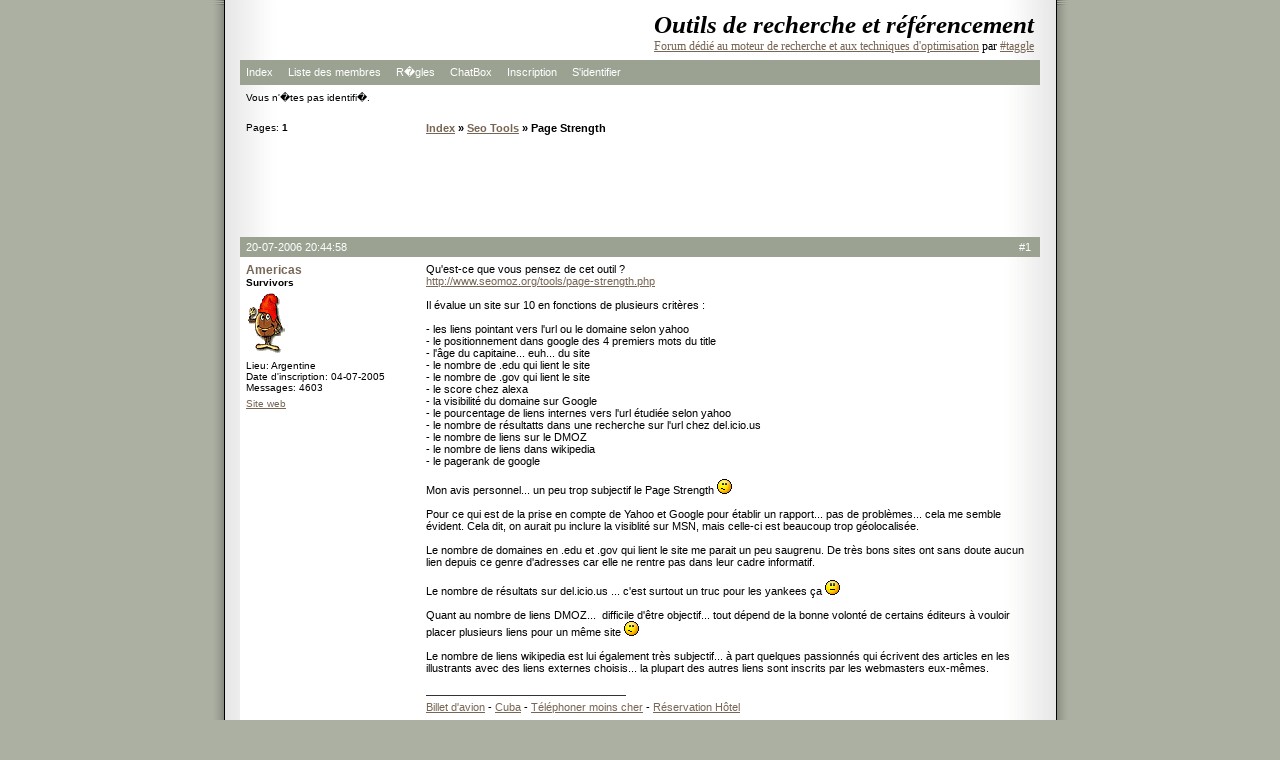

--- FILE ---
content_type: text/html; charset=UTF-8
request_url: https://forum.taggle.org/viewtopic.php?id=2226
body_size: 5179
content:
<!DOCTYPE html PUBLIC "-//W3C//DTD XHTML 1.0 Strict//EN" "http://www.w3.org/TR/xhtml1/DTD/xhtml1-strict.dtd">

<html xmlns="http://www.w3.org/1999/xhtml" dir="ltr">
<head>
<meta http-equiv="Content-Type" content="text/html; charset=utf-8" />
<title>Outils de recherche et référencement / Page Strength</title>
<link rel="stylesheet" type="text/css" href="style/Zoey.css" />
<meta name="verify-v1" content="PLArWPDKY9HpEX5UiDLHSnfU2Ys+K9q5AzBJotFYtTg=" />
<script type="text/javascript">
var gaJsHost = (("https:" == document.location.protocol) ? "https://ssl." : "http://www.");
document.write(unescape("%3Cscript src='" + gaJsHost + "google-analytics.com/ga.js' type='text/javascript'%3E%3C/script%3E"));
</script>
<script type="text/javascript">
var pageTracker = _gat._getTracker("UA-1817576-1");
pageTracker._trackPageview();
</script>
</head>
<body>

<div id="punwrap">
<div id="punviewtopic" class="pun">

<div id="brdheader" class="block">
	<div class="box">
		<div id="brdtitle" class="inbox">
			<h1><span>Outils de recherche et référencement</span></h1>
			<p><span><a href="https://forum.taggle.org">Forum dédié au moteur de recherche et aux techniques d'optimisation</a> par <a href="http://www.taggle.org"> #taggle</a></span></p>
		</div>
		<div id="brdmenu" class="inbox">
			<ul>
				<li id="navindex"><a href="/">Index</a></li>
				<li id="navuserlist"><a href="userlist.php">Liste des membres</a></li>
				<li id="navrules"><a href="misc.php?action=rules">R�gles</a></li>
				<li id="navextra1"><a href="chatbox.php">ChatBox</a></li>
				<li id="navregister"><a href="register.php">Inscription</a></li>
				<li id="navlogin"><a href="login.php">S'identifier</a></li>
			</ul>
		</div>
		<div id="brdwelcome" class="inbox">
			<p>Vous n'�tes pas identifi�.</p>
		</div>
	</div>
</div>



<div class="linkst">
	<div class="inbox">
		<p class="pagelink conl">Pages: <strong>1</strong></p>
		<p class="postlink conr">&nbsp;</p>
		<ul><li><a href="/">Index</a></li><li>&nbsp;&raquo;&nbsp;<a href="viewforum.php?id=3">Seo Tools</a></li><li>&nbsp;&raquo;&nbsp;Page Strength</li></ul>
		<div class="clearer"></div>
	</div>
</div>


<div style="text-align:center;margin-bottom:5px;">
  <script type="text/javascript"><!--
  google_ad_client = "ca-pub-6303087446128816";
  /* Forum_728 */
  google_ad_slot = "4401277242";
  google_ad_width = 728;
  google_ad_height = 90;
  //-->
  </script>
  <script type="text/javascript" src="https://pagead2.googlesyndication.com/pagead/show_ads.js">
  </script>
</div>
<div id="p24384" class="blockpost rowodd firstpost">
	<h2><span><span class="conr">#1&nbsp;</span><a href="viewtopic.php?pid=24384#p24384">20-07-2006 20:44:58</a></span></h2>
	<div class="box">
		<div class="inbox">
			<div class="postleft">
				<dl>
					<dt><strong><a href="profile.php?id=20">Americas</a></strong></dt>
					<dd class="usertitle"><strong>Survivors</strong></dd>
					<dd class="postavatar"><img src="img/avatars/20.gif" width="39" height="60" alt="" /></dd>
					<dd>Lieu: Argentine</dd>
					<dd>Date d'inscription: 04-07-2005</dd>
					<dd>Messages: 4603</dd>
					<dd class="usercontacts"><a href="http://www.americas-fr.com">Site web</a></dd>
				</dl>
			</div>
			<div class="postright">
				<h3>Page Strength</h3>
				<div class="postmsg">
					<p>Qu'est-ce que vous pensez de cet outil ? <br /><a href="http://www.seomoz.org/tools/page-strength.php" target="_blank">http://www.seomoz.org/tools/page-strength.php</a><br /><br />Il évalue un site sur 10 en fonctions de plusieurs critères :<br /><br />- les liens pointant vers l'url ou le domaine selon yahoo<br />- le positionnement dans google des 4 premiers mots du title<br />- l'âge du capitaine... euh... du site<br />- le nombre de .edu qui lient le site<br />- le nombre de .gov qui lient le site<br />- le score chez alexa<br />- la visibilité du domaine sur Google<br />- le pourcentage de liens internes vers l'url étudiée selon yahoo<br />- le nombre de résultatts dans une recherche sur l'url chez del.icio.us<br />- le nombre de liens sur le DMOZ<br />- le nombre de liens dans wikipedia<br />- le pagerank de google<br /><br />Mon avis personnel... un peu trop subjectif le Page Strength <img src="img/smilies/hmm.png" width="15" height="15" alt="hmm" /><br /><br />Pour ce qui est de la prise en compte de Yahoo et Google pour établir un rapport... pas de problèmes... cela me semble évident. Cela dit, on aurait pu inclure la visiblité sur MSN, mais celle-ci est beaucoup trop géolocalisée.<br /><br />Le nombre de domaines en .edu et .gov qui lient le site me parait un peu saugrenu. De très bons sites ont sans doute aucun lien depuis ce genre d'adresses car elle ne rentre pas dans leur cadre informatif.<br /><br />Le nombre de résultats sur del.icio.us ... c'est surtout un truc pour les yankees ça <img src="img/smilies/neutral.png" width="15" height="15" alt="neutral" /><br /><br />Quant au nombre de liens DMOZ...&nbsp; difficile d'être objectif... tout dépend de la bonne volonté de certains éditeurs à vouloir placer plusieurs liens pour un même site <img src="img/smilies/hmm.png" width="15" height="15" alt="hmm" /><br /><br />Le nombre de liens wikipedia est lui également très subjectif... à part quelques passionnés qui écrivent des articles en les illustrants avec des liens externes choisis... la plupart des autres liens sont inscrits par les webmasters eux-mêmes.</p>
				</div>
				<div class="postsignature"><hr /><a href="http://billet-avion.americas-fr.com" target="_blank">Billet d'avion</a> - <a href="http://www.americas-fr.com/geographie/cuba.html" target="_blank">Cuba</a> - <a href="http://telecom.americas-fr.com" target="_blank">Téléphoner moins cher</a> - <a href="http://hotel.americas-fr.com" target="_blank">Réservation Hôtel</a></div>
			</div>
			<div class="clearer"></div>
			<div class="postfootleft"><p>Hors ligne</p></div>
			<div class="postfootright"><div>&nbsp;</div></div>
		</div>
	</div>
</div>

<div id="p24388" class="blockpost roweven">
	<h2><span><span class="conr">#2&nbsp;</span><a href="viewtopic.php?pid=24388#p24388">20-07-2006 21:21:57</a></span></h2>
	<div class="box">
		<div class="inbox">
			<div class="postleft">
				<dl>
					<dt><strong><a href="profile.php?id=39">appollo</a></strong></dt>
					<dd class="usertitle"><strong>Rémy BLANCHARD</strong></dd>
					<dd class="postavatar"><img src="img/avatars/39.jpg" width="60" height="60" alt="" /></dd>
					<dd>Lieu: Lyon</dd>
					<dd>Date d'inscription: 04-09-2005</dd>
					<dd>Messages: 1272</dd>
					<dd class="usercontacts"><a href="http://remyblanchard.com">Site web</a></dd>
				</dl>
			</div>
			<div class="postright">
				<h3> Re: Page Strength</h3>
				<div class="postmsg">
					<p>Personnelement je trouve cet outils pas mal et plutot pertinant dans le sens ou peux d'outils en un seul coup ne détermine la qualité d'un site. Il faudrait lui ajouté encore quelques options afin d'avoir un outils plus pertinant.<br /><br />J'ai testé plusieurs de mes sites et le resultats et résté relativement cohérent.</p>
				</div>
				<div class="postsignature"><hr /><a href="https://www.rosk.com/" target="_blank">Rosk</a></div>
			</div>
			<div class="clearer"></div>
			<div class="postfootleft"><p>Hors ligne</p></div>
			<div class="postfootright"><div>&nbsp;</div></div>
		</div>
	</div>
</div>

<div id="p24391" class="blockpost rowodd">
	<h2><span><span class="conr">#3&nbsp;</span><a href="viewtopic.php?pid=24391#p24391">20-07-2006 21:26:55</a></span></h2>
	<div class="box">
		<div class="inbox">
			<div class="postleft">
				<dl>
					<dt><strong><a href="profile.php?id=20">Americas</a></strong></dt>
					<dd class="usertitle"><strong>Survivors</strong></dd>
					<dd class="postavatar"><img src="img/avatars/20.gif" width="39" height="60" alt="" /></dd>
					<dd>Lieu: Argentine</dd>
					<dd>Date d'inscription: 04-07-2005</dd>
					<dd>Messages: 4603</dd>
					<dd class="usercontacts"><a href="http://www.americas-fr.com">Site web</a></dd>
				</dl>
			</div>
			<div class="postright">
				<h3> Re: Page Strength</h3>
				<div class="postmsg">
					<p>je ne sais pas si c'est en testant des sites que l'on peut jauger la pertinence de cet outil. <br />Il faudrait évaluer le pourcentage des indices qui me semblent les plus subjectifs pour se donner une idée.<br /><br />Il y a un truc qui me chiffonne avec l'indice Alexa par exemple... les sous-domaines ont tous le même indice que le site principal <img src="img/smilies/neutral.png" width="15" height="15" alt="neutral" /></p>
				</div>
				<div class="postsignature"><hr /><a href="http://billet-avion.americas-fr.com" target="_blank">Billet d'avion</a> - <a href="http://www.americas-fr.com/geographie/cuba.html" target="_blank">Cuba</a> - <a href="http://telecom.americas-fr.com" target="_blank">Téléphoner moins cher</a> - <a href="http://hotel.americas-fr.com" target="_blank">Réservation Hôtel</a></div>
			</div>
			<div class="clearer"></div>
			<div class="postfootleft"><p>Hors ligne</p></div>
			<div class="postfootright"><div>&nbsp;</div></div>
		</div>
	</div>
</div>

<div id="p24393" class="blockpost roweven">
	<h2><span><span class="conr">#4&nbsp;</span><a href="viewtopic.php?pid=24393#p24393">20-07-2006 21:35:42</a></span></h2>
	<div class="box">
		<div class="inbox">
			<div class="postleft">
				<dl>
					<dt><strong><a href="profile.php?id=72">fbparis</a></strong></dt>
					<dd class="usertitle"><strong>Survivors</strong></dd>
					<dd class="postavatar"><img src="img/avatars/72.jpg" width="60" height="60" alt="" /></dd>
					<dd>Lieu: Paris</dd>
					<dd>Date d'inscription: 14-07-2006</dd>
					<dd>Messages: 1896</dd>
					<dd class="usercontacts"><a href="http://fbparis.com/">Site web</a></dd>
				</dl>
			</div>
			<div class="postright">
				<h3> Re: Page Strength</h3>
				<div class="postmsg">
					<p>C'est sur que c'est surtout adapté pour les sites américains mais a part cette histoire de site edu et gov j'ai trouvé leur outil pas mal...<br /><br />Après est-ce que ca va pas plus vite pour se faire une idée de taper ca requete dans google et de mater rapidement les 10 premiers plutot que d'attendre 20min que leur test soit terminé..<br /><br />Pour dmoz et wikipedia je ne suis pas d'accord avec toi ; malgré tout ce qu'on peut dire, il faut quand même être dans dmoz ou du moins ça aide beaucoup ; et les liens dans wikipedia, même si c'est le webmaster qu'il l'a collé, ca prouve dans 99% des cas qu'il a le soucis de son référencement et que c'est donc un concurrent plus sérieux...<br /><br />Je pense à me coder un truc dans le genre, mais pour ma part je pense que j'essayerais avant tout d'analyser les title, contenus et PR des BL les plus importants + l'optimisation de la page elle même...</p>
				</div>
				<div class="postsignature"><hr /><a href="http://www.thalasso-sante.com/" target="_blank">Thalasso Santé</a> - <a href="http://www.robe-de-mariage.net/" target="_blank">Robe de mariage</a> - <a href="http://blog.deluxe.fr/" target="_blank">Recettes de cuisine</a></div>
			</div>
			<div class="clearer"></div>
			<div class="postfootleft"><p>Hors ligne</p></div>
			<div class="postfootright"><div>&nbsp;</div></div>
		</div>
	</div>
</div>

<br />
<b>Deprecated</b>:  preg_replace(): The /e modifier is deprecated, use preg_replace_callback instead in <b>/home/tgarchive/forum/include/parser.php</b> on line <b>313</b><br />
<br />
<b>Deprecated</b>:  preg_replace(): The /e modifier is deprecated, use preg_replace_callback instead in <b>/home/tgarchive/forum/include/parser.php</b> on line <b>414</b><br />
<div id="p24395" class="blockpost rowodd">
	<h2><span><span class="conr">#5&nbsp;</span><a href="viewtopic.php?pid=24395#p24395">20-07-2006 21:38:38</a></span></h2>
	<div class="box">
		<div class="inbox">
			<div class="postleft">
				<dl>
					<dt><strong><a href="profile.php?id=63">pagetronic</a></strong></dt>
					<dd class="usertitle"><strong>Pre-Malgache</strong></dd>
					<dd class="postavatar"><img src="img/avatars/63.png" width="60" height="33" alt="" /></dd>
					<dd>Lieu: skynet.mars</dd>
					<dd>Date d'inscription: 12-04-2006</dd>
					<dd>Messages: 3542</dd>
					<dd class="usercontacts"><a href="http://www.pagetronic.com/">Site web</a></dd>
				</dl>
			</div>
			<div class="postright">
				<h3> Re: Page Strength</h3>
				<div class="postmsg">
					<blockquote><div class="incqbox"><h4>Americas a �crit:</h4><p>Le nombre de liens wikipedia est lui également très subjectif... à part quelques passionnés qui écrivent des articles en les illustrants avec des liens externes choisis... la plupart des autres liens sont inscrits par les webmasters eux-mêmes.</p></div></blockquote><p>c'est tout en nofollow sur wikipedia <br />alors à moins que les moteurs le considèrent autrement, je ne vois pas d'interet à ce qu'il soit prit en compte<br /><br />un de plus dans les outils inutiles</p>
				</div>
				<div class="postsignature"><hr /><a href="https://toolbar.google.com/buttons/add?url=http://www.pagetronic.com/outils/entetes.xml" target="_blank">E</a> - <a href="https://toolbar.google.com/buttons/add?url=http://www.pagetronic.com/outils/whois.xml" target="_blank">W</a> - <a href="https://toolbar.google.com/buttons/add?url=http://www.pagetronic.com/outils/pagerank.xml" target="_blank">P</a><br /><a href="http://www.delocaredaction.com/" target="_blank">DelocaRedaction.com</a></div>
			</div>
			<div class="clearer"></div>
			<div class="postfootleft"><p>Hors ligne</p></div>
			<div class="postfootright"><div>&nbsp;</div></div>
		</div>
	</div>
</div>

<div id="p24397" class="blockpost roweven">
	<h2><span><span class="conr">#6&nbsp;</span><a href="viewtopic.php?pid=24397#p24397">20-07-2006 21:42:03</a></span></h2>
	<div class="box">
		<div class="inbox">
			<div class="postleft">
				<dl>
					<dt><strong><a href="profile.php?id=72">fbparis</a></strong></dt>
					<dd class="usertitle"><strong>Survivors</strong></dd>
					<dd class="postavatar"><img src="img/avatars/72.jpg" width="60" height="60" alt="" /></dd>
					<dd>Lieu: Paris</dd>
					<dd>Date d'inscription: 14-07-2006</dd>
					<dd>Messages: 1896</dd>
					<dd class="usercontacts"><a href="http://fbparis.com/">Site web</a></dd>
				</dl>
			</div>
			<div class="postright">
				<h3> Re: Page Strength</h3>
				<div class="postmsg">
					<p>Un nofollow dont ne tient pas compte Yahoo il me semble. Et puis nofollow ou pas c'est quand même générateur de traffic.</p>
				</div>
				<div class="postsignature"><hr /><a href="http://www.thalasso-sante.com/" target="_blank">Thalasso Santé</a> - <a href="http://www.robe-de-mariage.net/" target="_blank">Robe de mariage</a> - <a href="http://blog.deluxe.fr/" target="_blank">Recettes de cuisine</a></div>
			</div>
			<div class="clearer"></div>
			<div class="postfootleft"><p>Hors ligne</p></div>
			<div class="postfootright"><div>&nbsp;</div></div>
		</div>
	</div>
</div>

<br />
<b>Deprecated</b>:  preg_replace(): The /e modifier is deprecated, use preg_replace_callback instead in <b>/home/tgarchive/forum/include/parser.php</b> on line <b>313</b><br />
<br />
<b>Deprecated</b>:  preg_replace(): The /e modifier is deprecated, use preg_replace_callback instead in <b>/home/tgarchive/forum/include/parser.php</b> on line <b>414</b><br />
<div id="p24398" class="blockpost rowodd">
	<h2><span><span class="conr">#7&nbsp;</span><a href="viewtopic.php?pid=24398#p24398">20-07-2006 21:47:31</a></span></h2>
	<div class="box">
		<div class="inbox">
			<div class="postleft">
				<dl>
					<dt><strong><a href="profile.php?id=63">pagetronic</a></strong></dt>
					<dd class="usertitle"><strong>Pre-Malgache</strong></dd>
					<dd class="postavatar"><img src="img/avatars/63.png" width="60" height="33" alt="" /></dd>
					<dd>Lieu: skynet.mars</dd>
					<dd>Date d'inscription: 12-04-2006</dd>
					<dd>Messages: 3542</dd>
					<dd class="usercontacts"><a href="http://www.pagetronic.com/">Site web</a></dd>
				</dl>
			</div>
			<div class="postright">
				<h3> Re: Page Strength</h3>
				<div class="postmsg">
					<blockquote><div class="incqbox"><h4>fbparis a �crit:</h4><p>Un nofollow dont ne tient pas compte Yahoo il me semble. Et puis nofollow ou pas c'est quand même générateur de traffic.</p></div></blockquote><p>oui yoyo affiche les liens wikipedia sur la commande link</p>
				</div>
				<div class="postsignature"><hr /><a href="https://toolbar.google.com/buttons/add?url=http://www.pagetronic.com/outils/entetes.xml" target="_blank">E</a> - <a href="https://toolbar.google.com/buttons/add?url=http://www.pagetronic.com/outils/whois.xml" target="_blank">W</a> - <a href="https://toolbar.google.com/buttons/add?url=http://www.pagetronic.com/outils/pagerank.xml" target="_blank">P</a><br /><a href="http://www.delocaredaction.com/" target="_blank">DelocaRedaction.com</a></div>
			</div>
			<div class="clearer"></div>
			<div class="postfootleft"><p>Hors ligne</p></div>
			<div class="postfootright"><div>&nbsp;</div></div>
		</div>
	</div>
</div>

<br />
<b>Deprecated</b>:  preg_replace(): The /e modifier is deprecated, use preg_replace_callback instead in <b>/home/tgarchive/forum/include/parser.php</b> on line <b>313</b><br />
<br />
<b>Deprecated</b>:  preg_replace(): The /e modifier is deprecated, use preg_replace_callback instead in <b>/home/tgarchive/forum/include/parser.php</b> on line <b>414</b><br />
<div id="p24416" class="blockpost roweven">
	<h2><span><span class="conr">#8&nbsp;</span><a href="viewtopic.php?pid=24416#p24416">21-07-2006 12:37:55</a></span></h2>
	<div class="box">
		<div class="inbox">
			<div class="postleft">
				<dl>
					<dt><strong><a href="profile.php?id=23">salemioche</a></strong></dt>
					<dd class="usertitle"><strong>Survivors</strong></dd>
					<dd class="postavatar"></dd>
					<dd>Lieu: blue sky</dd>
					<dd>Date d'inscription: 06-07-2005</dd>
					<dd>Messages: 4130</dd>
					<dd class="usercontacts"><a href="http://www.youpee.org/fr.htm">Site web</a></dd>
				</dl>
			</div>
			<div class="postright">
				<h3> Re: Page Strength</h3>
				<div class="postmsg">
					<blockquote><div class="incqbox"><h4>fbparis a �crit:</h4><p>Un nofollow dont ne tient pas compte Yahoo il me semble</p></div></blockquote><p>exact, ca été testé par Eclipsis il y a quelques mois</p>
				</div>
				<div class="postsignature"><hr /><a href="https://nikozen.com" target="_blank">https://nikozen.com</a> - <a href="https://redint.com" target="_blank">https://redint.com</a> - <a href="https://www.nicolasjean.fr" target="_blank">https://www.nicolasjean.fr</a></div>
			</div>
			<div class="clearer"></div>
			<div class="postfootleft"><p>Hors ligne</p></div>
			<div class="postfootright"><div>&nbsp;</div></div>
		</div>
	</div>
</div>

<br />
<b>Deprecated</b>:  preg_replace(): The /e modifier is deprecated, use preg_replace_callback instead in <b>/home/tgarchive/forum/include/parser.php</b> on line <b>313</b><br />
<br />
<b>Deprecated</b>:  preg_replace(): The /e modifier is deprecated, use preg_replace_callback instead in <b>/home/tgarchive/forum/include/parser.php</b> on line <b>414</b><br />
<div id="p24526" class="blockpost rowodd">
	<h2><span><span class="conr">#9&nbsp;</span><a href="viewtopic.php?pid=24526#p24526">24-07-2006 20:19:45</a></span></h2>
	<div class="box">
		<div class="inbox">
			<div class="postleft">
				<dl>
					<dt><strong><a href="profile.php?id=34">Erazor</a></strong></dt>
					<dd class="usertitle"><strong>Tagglers+</strong></dd>
					<dd class="postavatar"><img src="img/avatars/34.gif" width="46" height="60" alt="" /></dd>
					<dd>Date d'inscription: 27-07-2005</dd>
					<dd>Messages: 2789</dd>
					<dd class="usercontacts"><a href="http://www.baignades.net">Site web</a></dd>
				</dl>
			</div>
			<div class="postright">
				<h3> Re: Page Strength</h3>
				<div class="postmsg">
					<blockquote><div class="incqbox"><h4>salemioche a �crit:</h4><p>exact, ca été testé par Eclipsis il y a quelques mois</p></div></blockquote><p>Oui et dument constaté avec les liens wikipédia <img src="img/smilies/wink.png" width="15" height="15" alt="wink" /></p>
				</div>
				<div class="postsignature"><hr /><a href="http://www.web-immobilier.net" target="_blank">immobilier</a> <a href="http://www.hamecon.com" target="_blank">la pêche</a> <a href="http://www.plongeoir.com" target="_blank">plouf</a><br /><a href="http://www.piscine.la" target="_blank">au bain Marie</a></div>
			</div>
			<div class="clearer"></div>
			<div class="postfootleft"><p>Hors ligne</p></div>
			<div class="postfootright"><div>&nbsp;</div></div>
		</div>
	</div>
</div>

<br />
<b>Deprecated</b>:  preg_replace(): The /e modifier is deprecated, use preg_replace_callback instead in <b>/home/tgarchive/forum/include/parser.php</b> on line <b>313</b><br />
<br />
<b>Deprecated</b>:  preg_replace(): The /e modifier is deprecated, use preg_replace_callback instead in <b>/home/tgarchive/forum/include/parser.php</b> on line <b>414</b><br />
<div id="p24528" class="blockpost roweven">
	<h2><span><span class="conr">#10&nbsp;</span><a href="viewtopic.php?pid=24528#p24528">24-07-2006 20:49:00</a></span></h2>
	<div class="box">
		<div class="inbox">
			<div class="postleft">
				<dl>
					<dt><strong><a href="profile.php?id=23">salemioche</a></strong></dt>
					<dd class="usertitle"><strong>Survivors</strong></dd>
					<dd class="postavatar"></dd>
					<dd>Lieu: blue sky</dd>
					<dd>Date d'inscription: 06-07-2005</dd>
					<dd>Messages: 4130</dd>
					<dd class="usercontacts"><a href="http://www.youpee.org/fr.htm">Site web</a></dd>
				</dl>
			</div>
			<div class="postright">
				<h3> Re: Page Strength</h3>
				<div class="postmsg">
					<blockquote><div class="incqbox"><h4>Erazor a �crit:</h4><blockquote><div class="incqbox"><h4>salemioche a �crit:</h4><p>exact, ca été testé par Eclipsis il y a quelques mois</p></div></blockquote><p>Oui et dument constaté avec les liens wikipédia <img src="img/smilies/wink.png" width="15" height="15" alt="wink" /></p></div></blockquote><p>ca m'a donné l'occasion de compléter quelques unes de leurs pages suite à cette annonce <img src="img/smilies/lol.png" width="15" height="15" alt="lol" /></p>
				</div>
				<div class="postsignature"><hr /><a href="https://nikozen.com" target="_blank">https://nikozen.com</a> - <a href="https://redint.com" target="_blank">https://redint.com</a> - <a href="https://www.nicolasjean.fr" target="_blank">https://www.nicolasjean.fr</a></div>
			</div>
			<div class="clearer"></div>
			<div class="postfootleft"><p>Hors ligne</p></div>
			<div class="postfootright"><div>&nbsp;</div></div>
		</div>
	</div>
</div>

<div class="postlinksb">
	<div class="inbox">
		<p class="postlink conr">&nbsp;</p>
		<p class="pagelink conl">Pages: <strong>1</strong></p>
		<ul><li><a href="/">Index</a></li><li>&nbsp;&raquo;&nbsp;<a href="viewforum.php?id=3">Seo Tools</a></li><li>&nbsp;&raquo;&nbsp;Page Strength</li></ul>
		<div class="clearer"></div>
	</div>
</div>

<div id="brdfooter" class="block">
	<h2><span>Pied de page des forums</span></h2>
	<div class="box">
		<div class="inbox">

			<div class="conl">
				<form id="qjump" method="get" action="viewforum.php">
					<div><label>Aller �
					<br /><select name="id" onchange="window.location=('viewforum.php?id='+this.options[this.selectedIndex].value)">
						<optgroup label="Public">
							<option value="26">s-e-o</option>
						</optgroup>
						<optgroup label="Knowledge">
							<option value="1">Veille &amp; Archive</option>
							<option value="5">Google</option>
							<option value="6">Autres outils de recherche</option>
						</optgroup>
						<optgroup label="Technix">
							<option value="2">Script &amp; Coding</option>
							<option value="3" selected="selected">Seo Tools</option>
							<option value="4">Configuration avanc�e</option>
						</optgroup>
						<optgroup label="Home sweet home !">
							<option value="14">Pr�sentation</option>
							<option value="9">Id�es &amp; suggestions</option>
					</optgroup>
					</select>
					<input type="submit" value=" Aller " accesskey="g" />
					</label></div>
				</form>
			</div>
			<p class="conr">Propuls&eacute; par <a href="http://www.punbb.org/">PunBB</a><br />&copy; Copyright 2002&#8211;2005 R. Andersson</p>
			<div class="clearer"></div>
		</div>
	</div>
</div>

<div id="brdfooter" class="block">
	<div class="box">
		<div class="inbox">
		<p align="center">
<a href="http://www.webmaster-hub.com">Webmaster Hub</a> - <a href="http://www.seomioche.com">logiciel suivi referencement</a> - <a href="http://www.nikozen.com">Infog�rance Serveur</a>
</div>

		</div>
	</div>
</div>

</div>
</div>

<script defer src="https://static.cloudflareinsights.com/beacon.min.js/vcd15cbe7772f49c399c6a5babf22c1241717689176015" integrity="sha512-ZpsOmlRQV6y907TI0dKBHq9Md29nnaEIPlkf84rnaERnq6zvWvPUqr2ft8M1aS28oN72PdrCzSjY4U6VaAw1EQ==" data-cf-beacon='{"version":"2024.11.0","token":"88cd04e595b84bb784aaa4a181071923","r":1,"server_timing":{"name":{"cfCacheStatus":true,"cfEdge":true,"cfExtPri":true,"cfL4":true,"cfOrigin":true,"cfSpeedBrain":true},"location_startswith":null}}' crossorigin="anonymous"></script>
</body>
</html>


--- FILE ---
content_type: text/html; charset=utf-8
request_url: https://www.google.com/recaptcha/api2/aframe
body_size: 265
content:
<!DOCTYPE HTML><html><head><meta http-equiv="content-type" content="text/html; charset=UTF-8"></head><body><script nonce="gPAqUWxsFNacmVlMdetmWA">/** Anti-fraud and anti-abuse applications only. See google.com/recaptcha */ try{var clients={'sodar':'https://pagead2.googlesyndication.com/pagead/sodar?'};window.addEventListener("message",function(a){try{if(a.source===window.parent){var b=JSON.parse(a.data);var c=clients[b['id']];if(c){var d=document.createElement('img');d.src=c+b['params']+'&rc='+(localStorage.getItem("rc::a")?sessionStorage.getItem("rc::b"):"");window.document.body.appendChild(d);sessionStorage.setItem("rc::e",parseInt(sessionStorage.getItem("rc::e")||0)+1);localStorage.setItem("rc::h",'1769200688602');}}}catch(b){}});window.parent.postMessage("_grecaptcha_ready", "*");}catch(b){}</script></body></html>